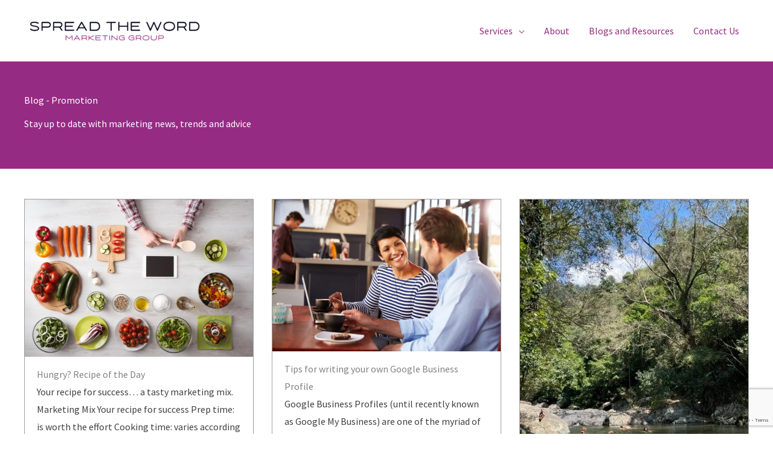

--- FILE ---
content_type: text/html; charset=utf-8
request_url: https://www.google.com/recaptcha/api2/anchor?ar=1&k=6LeWNrElAAAAAH10eXfx_Ojfma289HpD04kAYSuY&co=aHR0cHM6Ly9zdHcubmV0LmF1OjQ0Mw..&hl=en&v=PoyoqOPhxBO7pBk68S4YbpHZ&theme=light&size=invisible&badge=bottomright&anchor-ms=20000&execute-ms=30000&cb=kl1n2wklo4t
body_size: 49543
content:
<!DOCTYPE HTML><html dir="ltr" lang="en"><head><meta http-equiv="Content-Type" content="text/html; charset=UTF-8">
<meta http-equiv="X-UA-Compatible" content="IE=edge">
<title>reCAPTCHA</title>
<style type="text/css">
/* cyrillic-ext */
@font-face {
  font-family: 'Roboto';
  font-style: normal;
  font-weight: 400;
  font-stretch: 100%;
  src: url(//fonts.gstatic.com/s/roboto/v48/KFO7CnqEu92Fr1ME7kSn66aGLdTylUAMa3GUBHMdazTgWw.woff2) format('woff2');
  unicode-range: U+0460-052F, U+1C80-1C8A, U+20B4, U+2DE0-2DFF, U+A640-A69F, U+FE2E-FE2F;
}
/* cyrillic */
@font-face {
  font-family: 'Roboto';
  font-style: normal;
  font-weight: 400;
  font-stretch: 100%;
  src: url(//fonts.gstatic.com/s/roboto/v48/KFO7CnqEu92Fr1ME7kSn66aGLdTylUAMa3iUBHMdazTgWw.woff2) format('woff2');
  unicode-range: U+0301, U+0400-045F, U+0490-0491, U+04B0-04B1, U+2116;
}
/* greek-ext */
@font-face {
  font-family: 'Roboto';
  font-style: normal;
  font-weight: 400;
  font-stretch: 100%;
  src: url(//fonts.gstatic.com/s/roboto/v48/KFO7CnqEu92Fr1ME7kSn66aGLdTylUAMa3CUBHMdazTgWw.woff2) format('woff2');
  unicode-range: U+1F00-1FFF;
}
/* greek */
@font-face {
  font-family: 'Roboto';
  font-style: normal;
  font-weight: 400;
  font-stretch: 100%;
  src: url(//fonts.gstatic.com/s/roboto/v48/KFO7CnqEu92Fr1ME7kSn66aGLdTylUAMa3-UBHMdazTgWw.woff2) format('woff2');
  unicode-range: U+0370-0377, U+037A-037F, U+0384-038A, U+038C, U+038E-03A1, U+03A3-03FF;
}
/* math */
@font-face {
  font-family: 'Roboto';
  font-style: normal;
  font-weight: 400;
  font-stretch: 100%;
  src: url(//fonts.gstatic.com/s/roboto/v48/KFO7CnqEu92Fr1ME7kSn66aGLdTylUAMawCUBHMdazTgWw.woff2) format('woff2');
  unicode-range: U+0302-0303, U+0305, U+0307-0308, U+0310, U+0312, U+0315, U+031A, U+0326-0327, U+032C, U+032F-0330, U+0332-0333, U+0338, U+033A, U+0346, U+034D, U+0391-03A1, U+03A3-03A9, U+03B1-03C9, U+03D1, U+03D5-03D6, U+03F0-03F1, U+03F4-03F5, U+2016-2017, U+2034-2038, U+203C, U+2040, U+2043, U+2047, U+2050, U+2057, U+205F, U+2070-2071, U+2074-208E, U+2090-209C, U+20D0-20DC, U+20E1, U+20E5-20EF, U+2100-2112, U+2114-2115, U+2117-2121, U+2123-214F, U+2190, U+2192, U+2194-21AE, U+21B0-21E5, U+21F1-21F2, U+21F4-2211, U+2213-2214, U+2216-22FF, U+2308-230B, U+2310, U+2319, U+231C-2321, U+2336-237A, U+237C, U+2395, U+239B-23B7, U+23D0, U+23DC-23E1, U+2474-2475, U+25AF, U+25B3, U+25B7, U+25BD, U+25C1, U+25CA, U+25CC, U+25FB, U+266D-266F, U+27C0-27FF, U+2900-2AFF, U+2B0E-2B11, U+2B30-2B4C, U+2BFE, U+3030, U+FF5B, U+FF5D, U+1D400-1D7FF, U+1EE00-1EEFF;
}
/* symbols */
@font-face {
  font-family: 'Roboto';
  font-style: normal;
  font-weight: 400;
  font-stretch: 100%;
  src: url(//fonts.gstatic.com/s/roboto/v48/KFO7CnqEu92Fr1ME7kSn66aGLdTylUAMaxKUBHMdazTgWw.woff2) format('woff2');
  unicode-range: U+0001-000C, U+000E-001F, U+007F-009F, U+20DD-20E0, U+20E2-20E4, U+2150-218F, U+2190, U+2192, U+2194-2199, U+21AF, U+21E6-21F0, U+21F3, U+2218-2219, U+2299, U+22C4-22C6, U+2300-243F, U+2440-244A, U+2460-24FF, U+25A0-27BF, U+2800-28FF, U+2921-2922, U+2981, U+29BF, U+29EB, U+2B00-2BFF, U+4DC0-4DFF, U+FFF9-FFFB, U+10140-1018E, U+10190-1019C, U+101A0, U+101D0-101FD, U+102E0-102FB, U+10E60-10E7E, U+1D2C0-1D2D3, U+1D2E0-1D37F, U+1F000-1F0FF, U+1F100-1F1AD, U+1F1E6-1F1FF, U+1F30D-1F30F, U+1F315, U+1F31C, U+1F31E, U+1F320-1F32C, U+1F336, U+1F378, U+1F37D, U+1F382, U+1F393-1F39F, U+1F3A7-1F3A8, U+1F3AC-1F3AF, U+1F3C2, U+1F3C4-1F3C6, U+1F3CA-1F3CE, U+1F3D4-1F3E0, U+1F3ED, U+1F3F1-1F3F3, U+1F3F5-1F3F7, U+1F408, U+1F415, U+1F41F, U+1F426, U+1F43F, U+1F441-1F442, U+1F444, U+1F446-1F449, U+1F44C-1F44E, U+1F453, U+1F46A, U+1F47D, U+1F4A3, U+1F4B0, U+1F4B3, U+1F4B9, U+1F4BB, U+1F4BF, U+1F4C8-1F4CB, U+1F4D6, U+1F4DA, U+1F4DF, U+1F4E3-1F4E6, U+1F4EA-1F4ED, U+1F4F7, U+1F4F9-1F4FB, U+1F4FD-1F4FE, U+1F503, U+1F507-1F50B, U+1F50D, U+1F512-1F513, U+1F53E-1F54A, U+1F54F-1F5FA, U+1F610, U+1F650-1F67F, U+1F687, U+1F68D, U+1F691, U+1F694, U+1F698, U+1F6AD, U+1F6B2, U+1F6B9-1F6BA, U+1F6BC, U+1F6C6-1F6CF, U+1F6D3-1F6D7, U+1F6E0-1F6EA, U+1F6F0-1F6F3, U+1F6F7-1F6FC, U+1F700-1F7FF, U+1F800-1F80B, U+1F810-1F847, U+1F850-1F859, U+1F860-1F887, U+1F890-1F8AD, U+1F8B0-1F8BB, U+1F8C0-1F8C1, U+1F900-1F90B, U+1F93B, U+1F946, U+1F984, U+1F996, U+1F9E9, U+1FA00-1FA6F, U+1FA70-1FA7C, U+1FA80-1FA89, U+1FA8F-1FAC6, U+1FACE-1FADC, U+1FADF-1FAE9, U+1FAF0-1FAF8, U+1FB00-1FBFF;
}
/* vietnamese */
@font-face {
  font-family: 'Roboto';
  font-style: normal;
  font-weight: 400;
  font-stretch: 100%;
  src: url(//fonts.gstatic.com/s/roboto/v48/KFO7CnqEu92Fr1ME7kSn66aGLdTylUAMa3OUBHMdazTgWw.woff2) format('woff2');
  unicode-range: U+0102-0103, U+0110-0111, U+0128-0129, U+0168-0169, U+01A0-01A1, U+01AF-01B0, U+0300-0301, U+0303-0304, U+0308-0309, U+0323, U+0329, U+1EA0-1EF9, U+20AB;
}
/* latin-ext */
@font-face {
  font-family: 'Roboto';
  font-style: normal;
  font-weight: 400;
  font-stretch: 100%;
  src: url(//fonts.gstatic.com/s/roboto/v48/KFO7CnqEu92Fr1ME7kSn66aGLdTylUAMa3KUBHMdazTgWw.woff2) format('woff2');
  unicode-range: U+0100-02BA, U+02BD-02C5, U+02C7-02CC, U+02CE-02D7, U+02DD-02FF, U+0304, U+0308, U+0329, U+1D00-1DBF, U+1E00-1E9F, U+1EF2-1EFF, U+2020, U+20A0-20AB, U+20AD-20C0, U+2113, U+2C60-2C7F, U+A720-A7FF;
}
/* latin */
@font-face {
  font-family: 'Roboto';
  font-style: normal;
  font-weight: 400;
  font-stretch: 100%;
  src: url(//fonts.gstatic.com/s/roboto/v48/KFO7CnqEu92Fr1ME7kSn66aGLdTylUAMa3yUBHMdazQ.woff2) format('woff2');
  unicode-range: U+0000-00FF, U+0131, U+0152-0153, U+02BB-02BC, U+02C6, U+02DA, U+02DC, U+0304, U+0308, U+0329, U+2000-206F, U+20AC, U+2122, U+2191, U+2193, U+2212, U+2215, U+FEFF, U+FFFD;
}
/* cyrillic-ext */
@font-face {
  font-family: 'Roboto';
  font-style: normal;
  font-weight: 500;
  font-stretch: 100%;
  src: url(//fonts.gstatic.com/s/roboto/v48/KFO7CnqEu92Fr1ME7kSn66aGLdTylUAMa3GUBHMdazTgWw.woff2) format('woff2');
  unicode-range: U+0460-052F, U+1C80-1C8A, U+20B4, U+2DE0-2DFF, U+A640-A69F, U+FE2E-FE2F;
}
/* cyrillic */
@font-face {
  font-family: 'Roboto';
  font-style: normal;
  font-weight: 500;
  font-stretch: 100%;
  src: url(//fonts.gstatic.com/s/roboto/v48/KFO7CnqEu92Fr1ME7kSn66aGLdTylUAMa3iUBHMdazTgWw.woff2) format('woff2');
  unicode-range: U+0301, U+0400-045F, U+0490-0491, U+04B0-04B1, U+2116;
}
/* greek-ext */
@font-face {
  font-family: 'Roboto';
  font-style: normal;
  font-weight: 500;
  font-stretch: 100%;
  src: url(//fonts.gstatic.com/s/roboto/v48/KFO7CnqEu92Fr1ME7kSn66aGLdTylUAMa3CUBHMdazTgWw.woff2) format('woff2');
  unicode-range: U+1F00-1FFF;
}
/* greek */
@font-face {
  font-family: 'Roboto';
  font-style: normal;
  font-weight: 500;
  font-stretch: 100%;
  src: url(//fonts.gstatic.com/s/roboto/v48/KFO7CnqEu92Fr1ME7kSn66aGLdTylUAMa3-UBHMdazTgWw.woff2) format('woff2');
  unicode-range: U+0370-0377, U+037A-037F, U+0384-038A, U+038C, U+038E-03A1, U+03A3-03FF;
}
/* math */
@font-face {
  font-family: 'Roboto';
  font-style: normal;
  font-weight: 500;
  font-stretch: 100%;
  src: url(//fonts.gstatic.com/s/roboto/v48/KFO7CnqEu92Fr1ME7kSn66aGLdTylUAMawCUBHMdazTgWw.woff2) format('woff2');
  unicode-range: U+0302-0303, U+0305, U+0307-0308, U+0310, U+0312, U+0315, U+031A, U+0326-0327, U+032C, U+032F-0330, U+0332-0333, U+0338, U+033A, U+0346, U+034D, U+0391-03A1, U+03A3-03A9, U+03B1-03C9, U+03D1, U+03D5-03D6, U+03F0-03F1, U+03F4-03F5, U+2016-2017, U+2034-2038, U+203C, U+2040, U+2043, U+2047, U+2050, U+2057, U+205F, U+2070-2071, U+2074-208E, U+2090-209C, U+20D0-20DC, U+20E1, U+20E5-20EF, U+2100-2112, U+2114-2115, U+2117-2121, U+2123-214F, U+2190, U+2192, U+2194-21AE, U+21B0-21E5, U+21F1-21F2, U+21F4-2211, U+2213-2214, U+2216-22FF, U+2308-230B, U+2310, U+2319, U+231C-2321, U+2336-237A, U+237C, U+2395, U+239B-23B7, U+23D0, U+23DC-23E1, U+2474-2475, U+25AF, U+25B3, U+25B7, U+25BD, U+25C1, U+25CA, U+25CC, U+25FB, U+266D-266F, U+27C0-27FF, U+2900-2AFF, U+2B0E-2B11, U+2B30-2B4C, U+2BFE, U+3030, U+FF5B, U+FF5D, U+1D400-1D7FF, U+1EE00-1EEFF;
}
/* symbols */
@font-face {
  font-family: 'Roboto';
  font-style: normal;
  font-weight: 500;
  font-stretch: 100%;
  src: url(//fonts.gstatic.com/s/roboto/v48/KFO7CnqEu92Fr1ME7kSn66aGLdTylUAMaxKUBHMdazTgWw.woff2) format('woff2');
  unicode-range: U+0001-000C, U+000E-001F, U+007F-009F, U+20DD-20E0, U+20E2-20E4, U+2150-218F, U+2190, U+2192, U+2194-2199, U+21AF, U+21E6-21F0, U+21F3, U+2218-2219, U+2299, U+22C4-22C6, U+2300-243F, U+2440-244A, U+2460-24FF, U+25A0-27BF, U+2800-28FF, U+2921-2922, U+2981, U+29BF, U+29EB, U+2B00-2BFF, U+4DC0-4DFF, U+FFF9-FFFB, U+10140-1018E, U+10190-1019C, U+101A0, U+101D0-101FD, U+102E0-102FB, U+10E60-10E7E, U+1D2C0-1D2D3, U+1D2E0-1D37F, U+1F000-1F0FF, U+1F100-1F1AD, U+1F1E6-1F1FF, U+1F30D-1F30F, U+1F315, U+1F31C, U+1F31E, U+1F320-1F32C, U+1F336, U+1F378, U+1F37D, U+1F382, U+1F393-1F39F, U+1F3A7-1F3A8, U+1F3AC-1F3AF, U+1F3C2, U+1F3C4-1F3C6, U+1F3CA-1F3CE, U+1F3D4-1F3E0, U+1F3ED, U+1F3F1-1F3F3, U+1F3F5-1F3F7, U+1F408, U+1F415, U+1F41F, U+1F426, U+1F43F, U+1F441-1F442, U+1F444, U+1F446-1F449, U+1F44C-1F44E, U+1F453, U+1F46A, U+1F47D, U+1F4A3, U+1F4B0, U+1F4B3, U+1F4B9, U+1F4BB, U+1F4BF, U+1F4C8-1F4CB, U+1F4D6, U+1F4DA, U+1F4DF, U+1F4E3-1F4E6, U+1F4EA-1F4ED, U+1F4F7, U+1F4F9-1F4FB, U+1F4FD-1F4FE, U+1F503, U+1F507-1F50B, U+1F50D, U+1F512-1F513, U+1F53E-1F54A, U+1F54F-1F5FA, U+1F610, U+1F650-1F67F, U+1F687, U+1F68D, U+1F691, U+1F694, U+1F698, U+1F6AD, U+1F6B2, U+1F6B9-1F6BA, U+1F6BC, U+1F6C6-1F6CF, U+1F6D3-1F6D7, U+1F6E0-1F6EA, U+1F6F0-1F6F3, U+1F6F7-1F6FC, U+1F700-1F7FF, U+1F800-1F80B, U+1F810-1F847, U+1F850-1F859, U+1F860-1F887, U+1F890-1F8AD, U+1F8B0-1F8BB, U+1F8C0-1F8C1, U+1F900-1F90B, U+1F93B, U+1F946, U+1F984, U+1F996, U+1F9E9, U+1FA00-1FA6F, U+1FA70-1FA7C, U+1FA80-1FA89, U+1FA8F-1FAC6, U+1FACE-1FADC, U+1FADF-1FAE9, U+1FAF0-1FAF8, U+1FB00-1FBFF;
}
/* vietnamese */
@font-face {
  font-family: 'Roboto';
  font-style: normal;
  font-weight: 500;
  font-stretch: 100%;
  src: url(//fonts.gstatic.com/s/roboto/v48/KFO7CnqEu92Fr1ME7kSn66aGLdTylUAMa3OUBHMdazTgWw.woff2) format('woff2');
  unicode-range: U+0102-0103, U+0110-0111, U+0128-0129, U+0168-0169, U+01A0-01A1, U+01AF-01B0, U+0300-0301, U+0303-0304, U+0308-0309, U+0323, U+0329, U+1EA0-1EF9, U+20AB;
}
/* latin-ext */
@font-face {
  font-family: 'Roboto';
  font-style: normal;
  font-weight: 500;
  font-stretch: 100%;
  src: url(//fonts.gstatic.com/s/roboto/v48/KFO7CnqEu92Fr1ME7kSn66aGLdTylUAMa3KUBHMdazTgWw.woff2) format('woff2');
  unicode-range: U+0100-02BA, U+02BD-02C5, U+02C7-02CC, U+02CE-02D7, U+02DD-02FF, U+0304, U+0308, U+0329, U+1D00-1DBF, U+1E00-1E9F, U+1EF2-1EFF, U+2020, U+20A0-20AB, U+20AD-20C0, U+2113, U+2C60-2C7F, U+A720-A7FF;
}
/* latin */
@font-face {
  font-family: 'Roboto';
  font-style: normal;
  font-weight: 500;
  font-stretch: 100%;
  src: url(//fonts.gstatic.com/s/roboto/v48/KFO7CnqEu92Fr1ME7kSn66aGLdTylUAMa3yUBHMdazQ.woff2) format('woff2');
  unicode-range: U+0000-00FF, U+0131, U+0152-0153, U+02BB-02BC, U+02C6, U+02DA, U+02DC, U+0304, U+0308, U+0329, U+2000-206F, U+20AC, U+2122, U+2191, U+2193, U+2212, U+2215, U+FEFF, U+FFFD;
}
/* cyrillic-ext */
@font-face {
  font-family: 'Roboto';
  font-style: normal;
  font-weight: 900;
  font-stretch: 100%;
  src: url(//fonts.gstatic.com/s/roboto/v48/KFO7CnqEu92Fr1ME7kSn66aGLdTylUAMa3GUBHMdazTgWw.woff2) format('woff2');
  unicode-range: U+0460-052F, U+1C80-1C8A, U+20B4, U+2DE0-2DFF, U+A640-A69F, U+FE2E-FE2F;
}
/* cyrillic */
@font-face {
  font-family: 'Roboto';
  font-style: normal;
  font-weight: 900;
  font-stretch: 100%;
  src: url(//fonts.gstatic.com/s/roboto/v48/KFO7CnqEu92Fr1ME7kSn66aGLdTylUAMa3iUBHMdazTgWw.woff2) format('woff2');
  unicode-range: U+0301, U+0400-045F, U+0490-0491, U+04B0-04B1, U+2116;
}
/* greek-ext */
@font-face {
  font-family: 'Roboto';
  font-style: normal;
  font-weight: 900;
  font-stretch: 100%;
  src: url(//fonts.gstatic.com/s/roboto/v48/KFO7CnqEu92Fr1ME7kSn66aGLdTylUAMa3CUBHMdazTgWw.woff2) format('woff2');
  unicode-range: U+1F00-1FFF;
}
/* greek */
@font-face {
  font-family: 'Roboto';
  font-style: normal;
  font-weight: 900;
  font-stretch: 100%;
  src: url(//fonts.gstatic.com/s/roboto/v48/KFO7CnqEu92Fr1ME7kSn66aGLdTylUAMa3-UBHMdazTgWw.woff2) format('woff2');
  unicode-range: U+0370-0377, U+037A-037F, U+0384-038A, U+038C, U+038E-03A1, U+03A3-03FF;
}
/* math */
@font-face {
  font-family: 'Roboto';
  font-style: normal;
  font-weight: 900;
  font-stretch: 100%;
  src: url(//fonts.gstatic.com/s/roboto/v48/KFO7CnqEu92Fr1ME7kSn66aGLdTylUAMawCUBHMdazTgWw.woff2) format('woff2');
  unicode-range: U+0302-0303, U+0305, U+0307-0308, U+0310, U+0312, U+0315, U+031A, U+0326-0327, U+032C, U+032F-0330, U+0332-0333, U+0338, U+033A, U+0346, U+034D, U+0391-03A1, U+03A3-03A9, U+03B1-03C9, U+03D1, U+03D5-03D6, U+03F0-03F1, U+03F4-03F5, U+2016-2017, U+2034-2038, U+203C, U+2040, U+2043, U+2047, U+2050, U+2057, U+205F, U+2070-2071, U+2074-208E, U+2090-209C, U+20D0-20DC, U+20E1, U+20E5-20EF, U+2100-2112, U+2114-2115, U+2117-2121, U+2123-214F, U+2190, U+2192, U+2194-21AE, U+21B0-21E5, U+21F1-21F2, U+21F4-2211, U+2213-2214, U+2216-22FF, U+2308-230B, U+2310, U+2319, U+231C-2321, U+2336-237A, U+237C, U+2395, U+239B-23B7, U+23D0, U+23DC-23E1, U+2474-2475, U+25AF, U+25B3, U+25B7, U+25BD, U+25C1, U+25CA, U+25CC, U+25FB, U+266D-266F, U+27C0-27FF, U+2900-2AFF, U+2B0E-2B11, U+2B30-2B4C, U+2BFE, U+3030, U+FF5B, U+FF5D, U+1D400-1D7FF, U+1EE00-1EEFF;
}
/* symbols */
@font-face {
  font-family: 'Roboto';
  font-style: normal;
  font-weight: 900;
  font-stretch: 100%;
  src: url(//fonts.gstatic.com/s/roboto/v48/KFO7CnqEu92Fr1ME7kSn66aGLdTylUAMaxKUBHMdazTgWw.woff2) format('woff2');
  unicode-range: U+0001-000C, U+000E-001F, U+007F-009F, U+20DD-20E0, U+20E2-20E4, U+2150-218F, U+2190, U+2192, U+2194-2199, U+21AF, U+21E6-21F0, U+21F3, U+2218-2219, U+2299, U+22C4-22C6, U+2300-243F, U+2440-244A, U+2460-24FF, U+25A0-27BF, U+2800-28FF, U+2921-2922, U+2981, U+29BF, U+29EB, U+2B00-2BFF, U+4DC0-4DFF, U+FFF9-FFFB, U+10140-1018E, U+10190-1019C, U+101A0, U+101D0-101FD, U+102E0-102FB, U+10E60-10E7E, U+1D2C0-1D2D3, U+1D2E0-1D37F, U+1F000-1F0FF, U+1F100-1F1AD, U+1F1E6-1F1FF, U+1F30D-1F30F, U+1F315, U+1F31C, U+1F31E, U+1F320-1F32C, U+1F336, U+1F378, U+1F37D, U+1F382, U+1F393-1F39F, U+1F3A7-1F3A8, U+1F3AC-1F3AF, U+1F3C2, U+1F3C4-1F3C6, U+1F3CA-1F3CE, U+1F3D4-1F3E0, U+1F3ED, U+1F3F1-1F3F3, U+1F3F5-1F3F7, U+1F408, U+1F415, U+1F41F, U+1F426, U+1F43F, U+1F441-1F442, U+1F444, U+1F446-1F449, U+1F44C-1F44E, U+1F453, U+1F46A, U+1F47D, U+1F4A3, U+1F4B0, U+1F4B3, U+1F4B9, U+1F4BB, U+1F4BF, U+1F4C8-1F4CB, U+1F4D6, U+1F4DA, U+1F4DF, U+1F4E3-1F4E6, U+1F4EA-1F4ED, U+1F4F7, U+1F4F9-1F4FB, U+1F4FD-1F4FE, U+1F503, U+1F507-1F50B, U+1F50D, U+1F512-1F513, U+1F53E-1F54A, U+1F54F-1F5FA, U+1F610, U+1F650-1F67F, U+1F687, U+1F68D, U+1F691, U+1F694, U+1F698, U+1F6AD, U+1F6B2, U+1F6B9-1F6BA, U+1F6BC, U+1F6C6-1F6CF, U+1F6D3-1F6D7, U+1F6E0-1F6EA, U+1F6F0-1F6F3, U+1F6F7-1F6FC, U+1F700-1F7FF, U+1F800-1F80B, U+1F810-1F847, U+1F850-1F859, U+1F860-1F887, U+1F890-1F8AD, U+1F8B0-1F8BB, U+1F8C0-1F8C1, U+1F900-1F90B, U+1F93B, U+1F946, U+1F984, U+1F996, U+1F9E9, U+1FA00-1FA6F, U+1FA70-1FA7C, U+1FA80-1FA89, U+1FA8F-1FAC6, U+1FACE-1FADC, U+1FADF-1FAE9, U+1FAF0-1FAF8, U+1FB00-1FBFF;
}
/* vietnamese */
@font-face {
  font-family: 'Roboto';
  font-style: normal;
  font-weight: 900;
  font-stretch: 100%;
  src: url(//fonts.gstatic.com/s/roboto/v48/KFO7CnqEu92Fr1ME7kSn66aGLdTylUAMa3OUBHMdazTgWw.woff2) format('woff2');
  unicode-range: U+0102-0103, U+0110-0111, U+0128-0129, U+0168-0169, U+01A0-01A1, U+01AF-01B0, U+0300-0301, U+0303-0304, U+0308-0309, U+0323, U+0329, U+1EA0-1EF9, U+20AB;
}
/* latin-ext */
@font-face {
  font-family: 'Roboto';
  font-style: normal;
  font-weight: 900;
  font-stretch: 100%;
  src: url(//fonts.gstatic.com/s/roboto/v48/KFO7CnqEu92Fr1ME7kSn66aGLdTylUAMa3KUBHMdazTgWw.woff2) format('woff2');
  unicode-range: U+0100-02BA, U+02BD-02C5, U+02C7-02CC, U+02CE-02D7, U+02DD-02FF, U+0304, U+0308, U+0329, U+1D00-1DBF, U+1E00-1E9F, U+1EF2-1EFF, U+2020, U+20A0-20AB, U+20AD-20C0, U+2113, U+2C60-2C7F, U+A720-A7FF;
}
/* latin */
@font-face {
  font-family: 'Roboto';
  font-style: normal;
  font-weight: 900;
  font-stretch: 100%;
  src: url(//fonts.gstatic.com/s/roboto/v48/KFO7CnqEu92Fr1ME7kSn66aGLdTylUAMa3yUBHMdazQ.woff2) format('woff2');
  unicode-range: U+0000-00FF, U+0131, U+0152-0153, U+02BB-02BC, U+02C6, U+02DA, U+02DC, U+0304, U+0308, U+0329, U+2000-206F, U+20AC, U+2122, U+2191, U+2193, U+2212, U+2215, U+FEFF, U+FFFD;
}

</style>
<link rel="stylesheet" type="text/css" href="https://www.gstatic.com/recaptcha/releases/PoyoqOPhxBO7pBk68S4YbpHZ/styles__ltr.css">
<script nonce="TpWm3CChDjeVUMSkOFUnvg" type="text/javascript">window['__recaptcha_api'] = 'https://www.google.com/recaptcha/api2/';</script>
<script type="text/javascript" src="https://www.gstatic.com/recaptcha/releases/PoyoqOPhxBO7pBk68S4YbpHZ/recaptcha__en.js" nonce="TpWm3CChDjeVUMSkOFUnvg">
      
    </script></head>
<body><div id="rc-anchor-alert" class="rc-anchor-alert"></div>
<input type="hidden" id="recaptcha-token" value="[base64]">
<script type="text/javascript" nonce="TpWm3CChDjeVUMSkOFUnvg">
      recaptcha.anchor.Main.init("[\x22ainput\x22,[\x22bgdata\x22,\x22\x22,\[base64]/[base64]/[base64]/KE4oMTI0LHYsdi5HKSxMWihsLHYpKTpOKDEyNCx2LGwpLFYpLHYpLFQpKSxGKDE3MSx2KX0scjc9ZnVuY3Rpb24obCl7cmV0dXJuIGx9LEM9ZnVuY3Rpb24obCxWLHYpe04odixsLFYpLFZbYWtdPTI3OTZ9LG49ZnVuY3Rpb24obCxWKXtWLlg9KChWLlg/[base64]/[base64]/[base64]/[base64]/[base64]/[base64]/[base64]/[base64]/[base64]/[base64]/[base64]\\u003d\x22,\[base64]\\u003d\x22,\[base64]/TW1Bwr07NsOmKMOFwrs9w7PChcOKw6wxKyvCj8Oww5vCtA7DncK3B8Obw5LDjcOuw4TDlsK5w67DjjghO0kxAcOvYRDDpDDCnlAwQlABeMOCw5XDtcK5Y8K+w4gxE8KVIcKjwqAjwrA1fMKBw7w0wp7CrGAsQXMnwq/CrXzDnsKAJXjChMK+wqE5wq/CqR/[base64]/ClSzDmcOARnliw5zDpsKvw7UNwpbDmUvCqk/CkVjDkHIVEwrDmMKIwq9+J8KvPShzwqo3w58+woLDhFE0IMOow6PDucKawpzDi8KAPsKXG8OjOMKlN8KqG8Oaw6XCvcOZUsKuf0FAwr3Ck8KVBsKGVsO9aRHDijfDocOjwqzDkcOGEBd6w6/DncO0wqFcw7vCvsOewqjDmMOFeA3DuH3CnFvDj0LCgcKHG1XDv2YuT8Ocw6o5EMOlbMKnwoQ0w6HDo2XDuCAlw6TDnMOSw6AIW8K5Y2gjC8OnIHDClRDDrsKFYAsRfsKoVRoMwpMJfVnDr2cmYVvCl8O0woA8VXzCoVzCrE3Dpzlow6Frw5jDscK6wqvCn8KDw5/[base64]/CozYEbMKlwoTDmkx4Tyhkw7bDhsOFdMOGw7fCtyh0JsKFTnDDlQvCn0g5wrQZTsO1AcOtw53CpmPDs1wYFsOvwr1nd8Oaw63DssKWwrxJEmZJwqDCscOUbCBoSDPCrTMGYcOkdcKZY3Nww7vCuS3Cp8K/b8OJZMK5f8O5RMKNNcOHwrxSw5ZLfBjDgicSMEHDrgzDpwMtwowtEjZnBmYcHVTCgMKDVsKMN8KXw6XCojrCoQDCr8OCw5jCli9ow4bCucONw7IsHMOdQMOBwr3CliLCjiXDvgkkT8KHTHnDij5/PcKyw58hw5hzT8KPSjMVw7/CnxZLby4Mw7XDsMK1HTfCsMOXwo7DvcOSw602IWBPwrnCjsKew7t0D8KDw4TDqcKyFMKJw5nCl8KDwoDCnmEbNsKRwrhRw5RBFMKdwqvCocKRCRTCkcOhQgPCq8KJOhzCrsKSwo3CnFrDlBXCisOJwqt5w43CtsOcEk/[base64]/wqg7wrDCuEE2VcOUw6ofBMOgwpTDmRUDw4TDk23Dq8KCcV/CqMOBYw00w5Jaw7h6w7FkV8KFf8O+LmnCr8OgTsKTUTNHBsOqwqw/w5FaMMOAfVEfwqDCu1ABLMK1dHXDl3XDoMKAwqnCrl9GJsK1M8K7YiPDmMOTPjrDrsKYSS7Dl8OOX2/DtMOfFivDs1DDgDLCpg/[base64]/CjE1Iwpkxw6RiSsOIwo7DlMOyOcKhwp9cw697w4IpZ0c+Nh3Ci1zDsVPDtcK/NMKsB2wow5drEMODSxBHw4rDlcKdW07DsMOUAmteFcK+WcOkaUnDhn9Lw7ZnGmLDqTIAETfCgcK4C8OQw6bDt30Vw7MPw7ETwqHDpxMZwqrDvcOlw7JRwprDo8KDw7U4RsKfwqPDuTs7VMK9KcOHEggKwq0YDy/Du8KBX8KXw7crZcKlY1XDt0nCpcK2wofCpMK+wppZf8K1b8Kaw5PDkcOHw4o9woDDnB3DtsKkwo9wET13Pk0PwoXCqMOaY8OEXMOyZjLCsH/CisKuw4FWwqVZF8KvdzdJwr/Ck8KOTGx0QR3CkMORPGnDgkJhW8O/FsOHel18wovDgcOZwqzDuzYdesO5w4/CmMKJw6INw4g1wrtwwqbDrsKUWsO5GcO1w5Q+wrsYDMKaAm4Yw7bCtmcQw6LCjgMdwq3DugrCsVE0w5rCssO8wqV1BinDnMOmwoEZO8O3Z8K8w4IhHcOBPm4Ybn/DicOJRcOUZcOsaBRZZ8K8K8KefBd/Pj7Ct8Oaw6Q8HcOiXFlLC3Bvwr/CnsOPbjjDhHbDjHLDhmHDpsOywpIWF8O/wqfCuQzCm8OhdQLDk0E6YVNWE8KMN8KlfDHCuDFQw7ZbEHDDpMKuwonCjsOiJBpaw5fDqVZTTSrDusKLwp/Cq8Oaw6zDrcKnw53Dp8OXwrVQQW/ClsOTG1EkLcOIw40Yw7/Dt8Ocw7jDqWbDucK9wr7Ck8K3wpZbQcKAKC3DgsKof8KcbsObw7PDtxNKwpN0wqAqUcKCKTrDp8Kuw4rCu1PDpsO7wpDCu8OsbQorw4LCnsKEwrLCl0N7w6h7WcKMw7hpDMOYwop9wpZ/QWJ4I0HClBB8Y0Zmw6R4wpXDqMKQwprChy5Pwoh/wrUTJFopwozDj8OHUMOQQ8OucMKga3ZFwqFQw6vDtl/DvSbCm2sTO8K3wpZrL8Otwop3wq3DrVfCuz4XwoDCgsK2w5zCtsO8N8OjwrTDlMKxwqh6TcKMVg4pw5TDk8Orw6zClXUlWzELBMOqL2TCgcOQSh/[base64]/RcOLV8KQwoYzwqHCgcO8w5rCmcO5w6A1EcKWwrhqMMKfw43ClELChMO8wpbCsFNGw6XComTClyLDmcKNWifDqDdTw67CgBAFw4/DpMOww67DmzbCrcKIw4hBw4XCm1jCpcKLPgAgw4DDuDbDocO1fcKmT8OQHUjCnnppScK0dcOSCAnDoMO9w49wH3/DkUU0ZcOFw6nDoMKRT8K7IcOYAsOtw4nCuRHDlirDkcKWUMKcwopEwr3DnjB/Ln7DnxDDpmBCWlNDwrvDhEfCucOFLyPCrcK6bsKES8KkRE3CsMKMwozDmcKoMTzCqibDkGgMw4/[base64]/w4gcXXxVYyoMwqfCtcOJeMKpw4zCl8OjJcOew692LsKJVWLDvjzDkl3Dn8K1wrTCi1cBwq1JSsKEH8KBNsK+MMO/QT/[base64]/DrMKNTioEw7jDrcOrIn4Nw6Naw7IhCMOvwr0XaMKPwobDnSrChg4YPsKFw7rDsRhIw73Cqyplw4MVw5Myw6YlBWbDkhfCsXTDmcOFR8OxCsKww6PCn8KhwrMWw5XDr8O8NcONw4RDw7dxQXE/IB1+wr3CicKEDinDkMKbE8KMCsKaQVPCj8O1wpDDi0UqUw3Do8KPU8OwwrcnTh7Dp0YlwrHDqSvCilHCg8OQC8OsRlLDlx/[base64]/DqMKVIC/CnlHChsKYPcKhYX7CmMOqwpXDusOyaFTDmkccw6QZw6HCmARqwr4XGAfDhcK5X8ONwqrClCoNwp8iPRrCuSvCulAkPMO6DR3DkzzDunjDlsKgQMK5U0bDisKVLXktdMKVKGvCtsOfFcOXQ8K/[base64]/ejvDkcKRw4xwfyzDsMKRw4/DhMOmwpl/[base64]/[base64]/DncKywq0XMMKaw73DslQSwrAPHjUkwox+w7fCnMO1dXIZw4h2w67DnMKbAcKwwohyw5Q6HMKowrtwwqHDhkJ5OhY2woQfwobCpcKxw6nCkTBGwo11wpnDrWHDrMKawr4kfMKSFR7DjDIrVC/CvcOlHsKAwpJRZnPCozg4bsKaw67CrMKNw5jCqsK5wofDs8OoBkPDocOQc8KPw7XCrDIFUsOWw6rDhsKNwp3CkH3Cg8OAFCJwZ8OdG8KidRZtZ8OSOw/[base64]/CoVXCoMOKw5jCrRzDrcOpw6vDjsOVw49Lwq0JZ8OKSzPCicKYwrPCjW7CkMOGw7jDoAEyIsKlw5zDuQfCtVDCiMKyEWfDgBnCncOfGi7Cq2A3TMK7woHDhggCfQzCr8K5w6UWTHQtwoTDkEbDh0FxUWZow5PCihg9QGhQMBPCtVR2w6rDmX/DgxnDtsK4w53DoHYBwqxJScKrw43DvsKUwqDDkFwRwqxtwozDjMODLH4lwrzDsMOywqDCpDrClMO9D09nwq1fdhcJw63DnR8Aw44Jw5IYeMOkcnwXwoZODcOww6cOIMKEw47DocOXwoYNwoPCqsKWWMOHw7HCpMOEFcO0YMKow5YXwp/Djx9KFmnCjB4vNALChcOEw4nCh8OYwrjClcKewpzCsXI9w4nDr8KCwqbDkntddsOBdzcKWzHDqhrDu2rCmcKYfcOiaDsVEcOBw5tJRMKMNsOzwqMRBsKdwp/Dq8K7woQZRnM6Z3w9w4vDugwKBsKdfFDClMO7RlXDkTTCm8Osw7wmw7jDlsO+wrQDcsKkwr0JwozCoGPCqcOewpMGZsOFe0bDiMOReS5LwqQWemPDkcK2w4/DksOXwogFesK7Jhgqw70/wpFrw4fDh0MLKcKiw7PDmMO4w6rCtcK1wozDpyMewr/CkcO1wq9+LcKVwpR/w43DgmDCmsKhwpzCiyQ3w4towo/[base64]/EsK8w6ZrXSpWO8KTBcOhwqvCmXNxJnLDi8KZOxhOYMKsfsOQUyJ/A8KuwoN5w5JOFWnCiFIUwrTDixleZgBxw6jDl8KGw4kLE3PDhcOKwqczeglTw4FMw45VOcKzVynCk8O1wr/CkEMDLcOOwosEwoEFXMK3DsODwrpKO0w6JMKTwrDCtw7CgiA1wq8Iw4/CqsK+w4B/Tw3DpDYvw4Qiw6rDqsO5WRsUwq/CskUiKjkPw6HDrMKKZsOMw6vCssK3wpbDvcKhw7kmwrlJbhphZ8Ktwr7CuyBuw6PDtsKBPsK8w5jDoMOTwpfDtMOaw6DDsMKRw7/DlzTDr2zCssKUwoNcJ8KtwpANbSXDuTdeIDHDhMKcWsK6ZMKUw4zCkhQZSMO1JDXDjMK2TcKnwpxPwpkhwq1XMsOaw5trKMKaYBdZw65Kwr/DuGLDnB5rdlzCgmTDtSp8w6YLw7rChnsXw6vDpMKlwqI7JF7DoU7Cs8OvKn/Dk8OwwrUIEMOAwoTDmwM8w6kiw6PCg8OUw4hew4ZXOlTClTZ8wpN+wrLDn8O6BWTCo1sYOBrCusOtwoQcw7LCuRnDlsOLw5fCg8KtC3cdwo1Aw5QOEcOuW8Kbw5LCgsK4wqfClsO0w6sFbm7Cn1VpLEFqw6cjJsK5wqtJwpURwqDDlMKaMcO0AgLDhXLCnxnDv8O/b3JNw5vClMOACHXDgEVDwpHCnMKUwqPDs088w6UfCF7DuMK6w51WwrJBwp81wrbCswPDoMObWnjDnndTGBvDocOOw53CjsKwU1NZw7rDosOgwrx/w60kw49EIgjDv1DDkMKvwrjDk8KYwq8Gw57Cpm/[base64]/Dk17DoEsNWA5QPF/[base64]/[base64]/[base64]/DmADDj8K7YU1hSsO2w4RywoHCsBB6W8K7wowVJD7CrCUlJiMyQnTDucOgw7/CtETChsKBwp5Bw4sawpMZLMOOw68hw4Maw4TDl35HLsKhw44yw6wIwqbCh3Q0DljCu8KoVjcTwozCpcOMwqPCumrDqMKCFl8HGlELwo4awrDDnAzCqV1qwp9sd1bDmsKiT8O0IMKiw6XDrcOKwovCsiTCh2sLw7/DrMKvwolhesKrb0DChsO4cWLCpipqw5MNwrQFBg/Cs3x8w7nDr8KFwqAww7d6wqbCrF01RsKWwq1/wq52wpEUKwfCsUDDtwdAw5jCiMK0w4bCnX8VwplwNAXClzjDisKEX8OvwpfCgTTDosK1w44lwp44w4l0AwzDvU4DI8OLw4cjSUzDocK7wot8w5MKOcKFT8KJYSJ0wq5yw4dOw4UKw5RHw5A/wq3DqcKhHcOzAMO9wo1/ZMO9V8Kmwq9CwqXCgsO1w5bDhEjDicKJMyUkdsK7wrHDmcKFOcONwrnCqB8xwr4/[base64]/CvUbDuMKqe8K9fsKGWsOXw70UMsOnwos8w5x2w60be2PDs8KTY8OiUDzDpMKrwqXCuQoww78SBFxfwrTCnw/CqsKrw4wdwolnTnrCucOWfcObfA0HAMO4w73ClmXDvlLCjMKDecKVw6xBw5XCiiE2w6RdwpzDv8O1dCI6w51FTcKkFsOyLjVew4nDlcOyZzV9wp/CvkgJw5xGEMKxwoEkwrF/[base64]/ChmgIw7/Cv8Ksw4zCvsOUw6HCqB0Nwrstw6/ClcOXw4zCih7CpMKDw74bG38GAHTCtWpJW07DvhHCsy5ZW8KEwrTDsELCgUdYHMKHw4ZrLMK1EgjCmMOYwqZVDcOuJibCg8OQwovDpcKPwqfCvw/[base64]/w6fCk30yeWXDhcO7Mg89J1LDvMOfw5Ipw7/DqhTDjlXDmDLDuMOPLUI3ZAgiJX4QN8KGw61fDTUtTsO5dcOXG8Ojw6M9WGs1cSpDwrvChsOZfHUDQ2/DjMKtw4gEw5vDhlRyw4k1dQMZdsO/[base64]/DoMOPwptkWMO4fsKUwoBiXgAzeMOswqojw5xaK0ESPxlNVcODw5UmXQ4xVG3ClcOXI8OjwoDDk03DucKcRTvCsU/CgXNFUMKxw5wQw7jCj8KLwp95w4x6w4YJD0ERLEkOHxPCksK0dcKNego/A8OcwoU5TcOdwoVgZcKkHCJGwqdjJ8O+wpfCg8OfTEh5wr4hw4PCjhfCpMKUw4g9HXrCoMOgw4nCpy9CHcK/wpbDpnXCksKIw6wkw61/Z17CvsOnwo/Dn3bCsMOCcMKfHlRuwrDCj2IEfn5DwpZew5fDk8OfwrrDq8Ogwr7DjDrDhsO2w7ALwp49w5VaQcKPw4nCvB/CsyHDi0BFJcKXasKsBl5iw6dIasKcw5UMwphEbsKXw4MZwrtXW8Oiw7lWAMOwCsOGw6wNw60HMMOHwoBVbBFSaVR0w7MSYT/Dn1RRwofDoV7Dk8KDTjbCs8KKw5LDjcOkwpxJwoN3JjozFS0oF8Omw6c9YFgXw6VTW8Kzw4zCpsOHaA3DjcK8w5h/cifCnB8LwpJXwodiHcKGw57Cjh4RA8Olw7cswqLDsT7CkMOGPcOgAMOwIU3DvBPCjsO/[base64]/w6cTwrsiNVPDl1jDlMKqw5vClsKEwojDkWtSw67DnWlWw4wfVDhgbsKHKMKMBMOyw5/CosO1wr/Cl8KNME4pwq4ZCcOqw7TCrnYjccOxWsOhfsOJwpXCksOJw5PDm0sPY8KRGcKkRFgswqbCmMOiK8K7bsK0PnJYw6jDqSULPlITwr3CtxHDvMKiw6DChnvDvMOhDwDCjMKaEsKFwp/CvnVJYcKjcMO6PMKcScK4w5LCmULCmMOUfXkWwoNtBsOsCnIBJMKOLcOiwrbDlsK2w5DChsK8J8KDezhOw6TCqsKrw6phwobDm0DCjsOrwrfCgnvCtwrDgHwqw5fCsWpow7PCrA3Dh0Y9wq3CvkPDhMOTc33Cm8Olwo9db8K2HEooH8K4w4xAw4/[base64]/RyYvwrvDrGTDgsOYVwjCosOBX0V7wrwkwo5zwoBjwrvDr1ISw6fCmh/ChsO4CUXCsigUwpjCiSoPPEDCvhFwbcOXUljCj3cGw5XDrcKKwoMccWjDi14UJsK/FcO/wqjChgvCoEXDrMOuXMKew6TChcOgw7ddFRzCssKKG8Kxwq59GcOYwpESwpzCmsKmFMKTw5wEw5djPMOrcGXDsMKtwocTwo/Cl8Kaw7PChMO+DxXCncKSERPDpknCl3jDl8KQwq5wOcOkTlccMic+ZFY7w7jDonIOw4DCqUHDscO6w5wvw6rCqS0IeD7CvlkNGUvDnR81w4saCB3CuMOPwpfCsjxKw4hlw77CncKqwprCs3PCjsKXwqUnwpbCpcO/fMKTB04+w6o6RsKfQcKlHRBqe8OnwrPCiRzCmU1Iw5USNcOBwrXDksO/[base64]/[base64]/CpkHDsMOcw64xOB3DiMKZwoUmRyvDtsKVAcOGYMOBw4Itw7k5OSDChcOkJMOlHcOoLlDCt1k0w4TCl8KeEV7Ch0/CoApHw5vCtC4vJMOPGMKRwqvDjQUSwrXClEXDjUzDunvDp1/[base64]/CiMO/w7LCqsOiHSIzdMKywqrCuW/DiMOTAMKIw63DtsO9w73DsC7DoMOAw4lPM8KTW1gRCcK5NwTDmQI+F8OCaMKTwo56YsOYwoPDjjEXDGEDw652wp/DucOXwrHCjcOleAMUXcKVwqQkwpzCqmFOVMK4wrDCtsOWHjd/NsOsw4BYwpzCoMK+LkfCkHTCgcK4w6REw5nDqcK8dMKVFQDDtsOIMkzDicOYwr/[base64]/ChsO/[base64]/CFLCo8OhD8ODw4XDjSvCi3ZWw6IcwqHCki7DvQDCk8OoG8O+wok4GX/CkMOxC8KYMcKQG8OxD8O/O8Kiwr7CoF10wpAOWFR4wpd3wqZBEX0oLMK1AcOQw4/DhMK0JHnCshZtIzbDpk3DrU/CnsKqP8KRaUbCgBkcVsKzwq/Dq8Knw6AeUlNBwoU8YHnCn1JYw4xpw40iw7vCq13CmcKMwoXDuwzCvFdYw5DClcKja8O+S37DncKrwrtmwpHCuDMJU8KmQsKRw44Ywq0+w6YbXMKmdDkAwqvDrMK7w7LCiXfDmcKQwoMOwooUcmU4woAUD2hKTsKcwp/[base64]/fMKvw7XDucOHwrTCg2w/[base64]/CkMK6HsK2a1lGbcKywqo6R8OsMC4DUsO1bAbCqT8twqBcZMO9MHjCkQnCr8K2PcKww6TCslrDsC/Dgi1PMcK1w6rCrkcfZHjCnMKJHMKmw71qw4VRw6XCtMKiO1Y9PUFaN8KkWMO9YsOKScO8AmxNUTl6wptYH8KiRMOUdMOiwo/ChMOZw7sww7jCjShhwps9w4PCs8OZfcONClIcw5zCtQAaImRqWyEfw69BbMOLw6/[base64]/[base64]/CqE9DbzjDkzfDqMKMw6jCuHBJXsOxwr3Cm8KJGMOMw6vCqm9Qw77CmDExw7JiI8KFI1/CsVEUQcOeAsKLH8KWw50RwoYHUsK4w6TClMO+Z0HDmsK9woXCm8K0w5tvwqMreWkWwoPDhFoJEMKdeMKWUMOdw5QSex7CvEx3D2MAwpXCtcKfwq9JZMK8cQhaBF0KQ8OBDxM6I8Onc8OlFHwFcMK0w5/Cu8OCwqDCnsKsRTrCs8KjwpbChm0uw5pdwq7DsjfDsiPDhcOIw4PCi1gheTFZwrsPfQvDhlXDgTRaeA9wCMKYWsKdwqXChDomNxnCu8KQw6bDi3XDocKnw7PDkD9qw7AaWMOmLhFwWsOIbcKjw5zChxfCpHB5Ni/Cs8KTHkN3fEF+w63DucOMHMOsw4IFw58nM19eRsKgaMKvw4TDvsKqL8KpwrEUw6rDk3XDo8O4w7jCrV8fw6kDwr/DocKyb0Q1NcO6eMKuUcOXwrJSw5EvdBfCgUh9SMKzwqFswoXDuR3DugTDlRDDocOTw5LClsKjbB1nLMOvw6rDtMK0w7PCocKuc0DDlEfCgsOUZMKTwodmwprCvcOCwp5yw4V/Xjknw5nCk8KJDcOmwodowoPDlHXCq0nCu8Oqw4HDhsOQXcK+wpsyw7LCm8OiwpNiwrnDnTfDvjzDqHZSwojCpWjClBY9VsKjbMOQw7J0w5HDssOATsK+CHw3VsOGw6HDkcOpw7PCr8K8w5/ChcOpI8KVSyXCrnfDisO1wrrChMO7w5LCksKGDcO/w6MMUWZPIFbDrcK9EcO1wq1uw5IUw6HDkMKyw6oVwrjDrcKcU8Osw7JEw4YaE8OUfRDCv3HCsXNrw4bCv8K1MH/CkBU1MmjCo8K4R8O5wrBAw4fDjMOxKiprP8OpHlFwZsOnUVjDvA9Pw43Chy1zw5rCthHCrSMTw6BcwpjDlcO0w5DCjAUrKMOGccOONiVhdmbDsxTCkMOwwpPDujE2w6HDr8KsXsKJN8OKBsKVwqvDnz3DnsKfw64ywpxHwp/DrS7CqDhtDMOpw7nCvcKOwrobfcO8wp/CtsO1axrDoQTDvhvDnlQWaGLDrcO+wqJfCGHDh3NVOk0kwpI3w6bCqAl+TMOjw6VjV8KyYGcrw5YKUcK6w68owrBQAURBdcOIwqZNVHvDr8OtNMKawrp/K8Knw5grXlLCkADCkQrCrS/DlWdow5QDecKNwocKw4oFa2XCocKIAcKKwrLDgELCiAZ/w5TDtW7DumPCmcOfw7DCshouIEPDt8Omw6B2wrsnUcKvalTClMK7wobDlkcSIH/DuMOmw5BxT2zDtMOaw7ptw6rDmMKNd1hoGMK2woxow6/Di8OEJMOXw7PCoMOOwpNfcic1w4HDlSTDmcKowpLCgMO4E8OuwqzDrTpww5/DsGMwwrvCu0wDwpdZwp3ChXcbwosZw6bDk8ObewLCtEvCoSHDtSY4wqfDh2vDpjHDg3zClMKxw6PCol4qUcOEwqjDhA5twpXDhRjClw7DtsK4bMKpcSzClMOvw5vCs3nDkz9wwpVbwr7DhcKNJMK5AMOJRcOJwplOw5FUw54bwoYzwp/[base64]/CuXlOMQwnfcO4w4LCtxJywqUTeC/DlBvDusOwwo/CnwPDs3jCqMKLwq7DnMKswozCln4JDMOuasKPDi/DmQTDo0HDh8OGRy/CggFJwoJ+w57CusK5K1JQwoYIw6XCgD/CmlXDoU3DrcOrQlzDs0szJmsrw7JCw77CqcOqWDZ8w580S1YheHkBGzfDhsKJwrLDkX7Dk0oOER9aw6/Dj3rDtg7CoMOiHx3DmMKwf1/CjsOHNxQvCR5OKEw9NGjDtx9twpF4w7ITFMO5AsKEwobDrktuFcOCGX3CocKfw5DCkMOPwrfDt8OPw7/DjV/[base64]/Cn8O2ETkQwojCtX3DhsKuwpo/DMO/wq7CrcKnAV/[base64]/[base64]/CtmYXw7HCoEvDhsOAw4hcYsKSMsOQw4DClUREC8KZw4lrDcKfw6lwwppEBUt3wrzCpsOjwqpzdcO1w4XDkwBcXsOgw4kuLsKswpN+KsOGwqnCrEXCn8O2TMO3bXnDmyELw5jCu0DDlEYmw6VhagVxURQNw4BURjNqw7LDoQ9OI8O6TcK7LSd/LljDicKQwqRrwrHDiWVOwr3CtgBNOsKtDMKWbFjClEfDn8KzQsK1wq/DvsKFCcKIZMOsM18OwrAvwrDDlzVHWsO/wq80wq/CnMKRCB/DjsOLwrxSKmDCgxdXwrPDhmLDk8O7ecOPecOaL8OmBDHDvRwKP8KSR8Kfwp/Dgkx6EsOCwqFoHV7CrMOVwpTDrcOrFlQwwo/Cqk7DvjAzw5N0w7BGwq7CvzI6w58lwo1Nw6DChsKnwp9YDgZfFkgBW1HCuGDCjMO6wq9Aw5tUKcOFwpZgQBNYw4Ifw5HDn8Ktwqp3EGDCvcKzD8OLT8O/[base64]/CnMK5wq1Vwqwnwq/[base64]/DlADDvkTCgMKFw4c1wpnDqR/Duld+T8KTw61MwrXCq8K4w7rComPDgcKtw4lgWDnDhsOGwr7Cr1TDk8O2wo/[base64]/CvMKEJzlMWsKEVhsGwrN2IXImXnFCEHkww5/DmMKiwp/CtXHDvw9iwp8/w5jCiXTCk8Onw4QJLC4qJ8Ojw5nDrHhqw4HCl8KcT03DqsKhG8OYwoc2w5bCvz84EAYWCh7CsmRSH8KMwrwnw6puw5hpwqvCucOCw4dvZkwUGcO9w7xkWcK/VcOCJQnDvmomw53ColjDnMKWSkTDl8OcwqrCrXEuwpLCh8K9UcORwqDDukYrKwnCnsKIw6XCpMKHAShUfiU5csKxw6jCisKlw7DCv2/DvSfDqsKdw4PDt3RtQcKuR8OiaU17CsOnwqgQwrc5bkfDksOuUzZ/[base64]/Dszk0alAkKcOfFsOmw4sVw5DDnELDnE1NwrXDpRI0wo/CpFwaPsKMwpkBw5fDvcOUwp/CtMK2NcKpw5HDv2Bcw4ZSw5Q/BsKdbMODwodsbsKVwqQIwpUEX8ODw68mFR/[base64]/RMOTw4rCnMK/[base64]/CoXJ1Tn/[base64]/Cr8OYeyx7IEJGw4diWsOsw5NSOi/DncK0wo/CjUsHJcO0esK3w7s+w5ZmB8KVSxHDrQYqVcOSw79PwotAakdEw4U6Y3HCizLDhcKywotMNMKJTlvDucOGw4/CvhnClcO4w5bCgcOTRMOnL2vCpcK+w57CrEUEI0vDuHTCgh/DjcK/UHl3X8OTEsOwK1YEND8mw5p4fRPCq2BuQ1NrL8O2cyHCk8OmwrnDoy0VIMOYSDjCgSbDnsKtDUJZwrhBJmfDsVQuw7TDnjzCl8KPVw/CrMOAw6IeAcOsD8OGMzHClWYyw5nDoRnCv8Oiw6jDlsO/Z0FLwp8Owq1qI8OHPsOvworCrEdIw5DDqz1hw43DmADCiHw8wrYlWcOfbcKewr8/IjXDnCxJCMKqWmLCmcKTw5Mcwr1Bw7wAwqXDj8KVw4XCslvDhnkfA8OEaVVNZ1fDpmBWwqjCswnCtsOGPhokw6ASJEJuwoXCs8O3BmTCuVQiU8K0d8KCBMKuNcOewpUyw6bCphk/Y3LDpF3Cq3LCmkkVT8O9w6AdB8KVOx8CwpfDjMKTAnFYWsOIIMKPwqzCqTLCrAdrFkx9wrvCtRPDo0jDiyAqAxNjwrbCixTCtsKHw5Z0w5kgRkNWwq0MSF4vEsOpw4sRw7Mzw5VGwqzDhsKdwojDtDTDvn3DlMKpWUVtYnDCnsOewo/Cqk/CuQNJdCTDu8OqXcOuw45FTsKmw5vDo8K4IsKTU8OCw7QKw6JMw59gwrDCpUHCiHpJfsOQw4Ulw6sPAglNwqh8w7bCv8Kww6PCgGQgfcOfw6LCiWAQwo/DscOoCMOXbljDunLDmgnDtcK7akDCp8OqKcOzwppncgwxYQDDocOGXAbDlFpnOTVQBwzCr2/CocKoHcOiesKWW2LCohPCjznDpGhBwr81RMOJWcKJwr3CkVQ3WnjCuMKeNSVBw6BvwqQiwqotfy8IwpAtK0nCkjbCsAd7wqLCocKDwr4Xw6PDoMOcRW84f8KdccOzw75AEsOSw5JGVk8yw4/DmCd+TsOJU8KUOMONwochc8K0w6DCliUPAyQ+W8OnIMKcw7wCFWLDqnQOBsO/wrHDpnjDkX5VwpbDjArCsMK9w6rDojIAWXR7MsObwq09PMKSworDk8KLwpvClDsEw5RVXAZoF8Ojw57Cs20RIsK/wpjCpANlEHzCuWo2T8O3EsKzShzDisOoM8KCwpU+wrTDkSnDrS5cIhlpdWbDp8OSHkzCocKaEsKWJ0tENMKBw4ZsXMOQw4dkw7rCuDPCqcKGUU/CtTDDlGTDhsKGw5lVYcKpwofDn8ODLcO4w7XDl8OXwo18wrzDvMOMFDQxw6zDuHkBIi3CpcOFN8OXNRoGYsOUEsO4amItwoEjQSbCty/Dq3vCv8KtIcOINMKxw4pHXG5hwqxfSsKyKVIDUjfCpMOew6wuD0FXwqJKwqHDnSXDs8O5w5jDoko9KxB+V3Ebw6g2wphzw74tTsO8S8OOfcKRXAoHKzrCtloCZsOIYxwIwqnDuAp0woLDilLDsUjDucKcwp/CmsOsOMOvb8KQNHnDjl7Cu8Knw4DDhsKhNyvCiMOea8KlwqvDgD/[base64]/wq4gw6Rxw7PCqcOyw4rCl1tQWyLDgcOOZxpMQ8Kjw4NkDknCusO/wqbDqDFVw6U+TWQawrouw6/CpsKCwp8AworCp8OHwqlzw4oaw41DC2/[base64]/CjRLDo1gxwqdbUkcFwp8Zw7thHXHCs09vX8KAw4gxwpnDncKwLsOXT8Kow7TDrcOoXWhow4jDq8KAw5Npw6zCj0TChMO6w7kZwo9gw7/[base64]/DsGvDrsK9P8OPTMKrwppeN8OER8K3wqUxwoLDtQtwwqMiE8OAwr3DnMOvWcOSXcOSewzCgsKuWcKsw6N4w5BeGz4eUcKewovCvXrDmjnDiETDsMKlwrV+wo5owprDrV4qCHlvw7ISLxjCpVgHCgLDmg/[base64]/CjBTDksKzw6rCrg7Dty/[base64]/wrtiwoQNwrhvwrhXwp4uwp5aKXRPPcOffsKyw65GZMKIwqvDkMK5w6jDkMK+OcK1ODjDmMKYewtjN8OeXmTDssOjQMKOAwhcNsONP1cgwpbDgxELesKjw54sw5zCusKtwqzCrsK8w6vCoh3CjQDCn8OqFgIEGCgEw5XDilbDs2/DtHDCkMO1woUpwqY7wpN1QGINag7ClQcJw6kqw65qw7XDo3bDpX/[base64]/S2bChVtXw5/DisKAZV5SQ1HCnMONLsOVwrPCiMOkPcK9wpoibsOEJwbDvV/[base64]/[base64]/[base64]/[base64]/[base64]/DjsKzVxVGCVQ5Kz0aYsOlw4/[base64]/DhsKlw5HCpSRDKMObecO/SV7DnWouw5jCoH90wrbDqCcywpYYw6HCkgXDqn95B8K/wpx/GcKvKsKuBcK3wp0Ww7/Ciz/[base64]/DuMKEXMKiw7TDtzVFSz3CtQ/Dj2TCsXEGVGvDhsOKwq81wpDDpMOvXR/DuxViMzrDgMKuw4HDs1DCpMKGGSPDvsKRGUBPwpZKw4zCosK9Y2zDvMOzOT8YQsOgFVLDn0vDuMOtTGvCmGhpFMK/wqjDm8KxTsOiwpzCskJRw6BowoloSDzCh8OnK8KtwpRTPmhJMjR/PcKDHC1QXDnDuWNWEjB0worCtQrCg8Kiw43CjcOKw71aKhDChsKAw70yRT/DtMOsXRVUwrEMJ1QeCcKvw7bDtsKJw5ERw6wjRTvCh19POsKJw6ZBIcKCw7wQw6pTMsKTwqIPTwQmw5VRdMK/w6hIwonDosKsO1XCmMKsRiMpw4ljw6YFexTCrcOZElHDtEI0TiksUlcQwqpORTTDujXDl8KpEQIyF8KVEsKCwqN1eCnDjn3ChH4tw7ENVX/DucO/woLDoBTDt8OOf8Osw4sYDDd7ExbDmBN7wrvCoMO6OibCusKHMwR0H8O/w7nCrsKIw6jCgxzChcOENF3CrMK9w4wLwqXDn07CrcOmE8K6w60WHDJFw5TCrU97VBHDiF0gTQROw6sGw6rDusOkw6oPGQs8MSwdwp7Dn2XCl2spKcK/LyTCg8OZRg7CoDfDrcKaTjhcYcOCw7zDrl11w5zCh8OJasOgwqfCr8O+w5tnw7/DiMKwSWrCukNcwq/Dl8OOw40AXw3DicOZWsKKw7IdCMOrw6bCqMORw6XCqMOCE8OCwpTDncKYcwAbUQdsOnMiw7InVTw3B3MIK8K8FcOiR3XDlcOjESEzw7TDvULCjcKhIsKeF8O/[base64]/CnnLCul7DvVULVCIsTQItwoXCn8Oowq4Tw4/CqMK1Q2bDvMOAeCvDqGPDmgjCphNBw6Itw4/CkxRsw6TCsh1LMlPCkS1Sa3bDtRMDw6HCucOFOsOQwobCv8KrYsOvB8KPw5Imw4VmwpLDnw3CowoXw5TDjAldwpPCrhXDnsOiAcOYOWwqFMK5Oxdew5zCj8OIw7gAQcKoSTHCmXnDvWrClcKRTFVLN8OVwpDClSHCnMKiwrTChn4QWE/Cv8Kkw4/Ct8O6w4fCoA1+w5TDj8OpwpUQw6Byw6NQA3Ajw5vDq8KNCRzCvcOzVi/Dr2XDhMOpM1ZHw5o0wpx6wpJXw5rDlRo6w5sHLsOCw5g0wqDDn1lxRcKKw6HDjsOKHMOCLiFlc205cXTCkMOnSMOWF8Opw44wZMO1WsKrZ8KDMMOXwovCpD7Dkhp0XT/CqcKEDwbDhcO3w5/Cs8ObRzHDocO5aDdbWFDDq1xHwrLCgMKLa8OBB8OXw6PDqAjCpW1Vw4XDqcKdCg/Dj28PSh7CtmQDCT1UH0vCmHJLwqgRwoMfa18\\u003d\x22],null,[\x22conf\x22,null,\x226LeWNrElAAAAAH10eXfx_Ojfma289HpD04kAYSuY\x22,0,null,null,null,1,[21,125,63,73,95,87,41,43,42,83,102,105,109,121],[1017145,507],0,null,null,null,null,0,null,0,null,700,1,null,0,\[base64]/76lBhmnigkZhAoZnOKMAhmv8xEZ\x22,0,0,null,null,1,null,0,0,null,null,null,0],\x22https://stw.net.au:443\x22,null,[3,1,1],null,null,null,0,3600,[\x22https://www.google.com/intl/en/policies/privacy/\x22,\x22https://www.google.com/intl/en/policies/terms/\x22],\x22kI+ssZdEc2Z92+mtrjmtW30dIpmbvnAFXevrMin2mIU\\u003d\x22,0,0,null,1,1768760304148,0,0,[23],null,[93],\x22RC-LX6Zz5j6cUpDCg\x22,null,null,null,null,null,\x220dAFcWeA7CUYy9V25Z3ZG_xv_RhTFAW1Vadc3Gty_n6NEUcbuTAScR_Zg7I4tiXZPDaoeFx4uqJ5GL2ZCy9uL2pjBRtliBR72-GA\x22,1768843104254]");
    </script></body></html>

--- FILE ---
content_type: text/css; charset=UTF-8
request_url: https://stw.net.au/wp-content/themes/spread-the-word/style.css?ver=1.0.67
body_size: 19
content:
/**
Theme Name: Spread the word
Author: Forte Marketing
Author URI: https://fortemarketing.com.au/
Description: Custom theme for Spread the word
Version: 1.0.0
License: GNU General Public License v2 or later
License URI: http://www.gnu.org/licenses/gpl-2.0.html
Text Domain: spread-the-word
Template: astra
*/

/* Footer Logo */
.custom-logo.inverted {
	filter: brightness(0) saturate(100%) invert(100%);
}

/* Footer Header */
.site-footer .site-primary-footer-inner-wrap .site-footer-section .widget-area .widget-title {
	margin-bottom: 5px;
}

/* UABB InfoBox Pullover Sections */
@media only screen and (min-width: 768px) {
	.fl-node-content .info-pullover.left {
		margin-right: -160px;
    	width: calc(100% + 160px);
	}
	.fl-node-content .info-pullover.right {
		margin-left: -160px;
    	width: calc(100% + 160px);
	}
}
@media only screen and (max-width: 767px) {
	.fl-node-content .info-pullover {
		margin-top: -100px;
    	padding-inline: 20px;
	}
}

.fl-node-content :where(.inverted-box, .info-pullover.invert) .uabb-infobox .uabb-infobox-content {
	display: flex;
	flex-direction: column-reverse;
}

.fl-node-content .info-pullover {
	z-index: 100;
}

/* Page Heading Breadcrumbs */
.heading-breadcrumbs .uabb-infobox .uabb-infobox-content .uabb-infobox-text-wrap .woocommerce-breadcrumb a {
	color: #fff;
}

.heading-breadcrumbs .uabb-infobox .uabb-infobox-content .uabb-infobox-text-wrap .woocommerce-breadcrumb a:where(:hover, :focus) {
	color: var(--ast-global-color-3);
}

/* Advanced Posts Equalise */
#stw_advanced_posts .uabb-blog-post-inner-wrap,
#stw_advanced_posts .uabb-blog-post-content {
	height: 100% !important;
}

#stw_advanced_posts .uabb-blog-post-content {
	display: flex;
	flex-direction: column;
	height: 100%;
}

--- FILE ---
content_type: text/css; charset=UTF-8
request_url: https://stw.net.au/wp-content/themes/spread-the-word/inc/gform/gform_one.css?ver=1.0.67
body_size: -285
content:
/* Consultation Form */
#consultation-form-container .gform_wrapper #gform_1 .gform_body .gform_fields {
	grid-row-gap: 10px;
}

#consultation-form-container .gform_wrapper #gform_1 .gform_body .gform_fields :where(input, textarea) {
	background-color: #fff;
}

#consultation-form-container .gform_wrapper #gform_1 .gform_body .gform_fields :where(input, textarea)::placeholder {
	font-weight: 400;
	color: var(--ast-global-color-0);
	opacity: 1;
}
#consultation-form-container .gform_wrapper #gform_1 .gform_body .gform_fields :where(input, textarea):-ms-input-placeholder {
	font-weight: 400;
	color: var(--ast-global-color-0);
}
#consultation-form-container .gform_wrapper #gform_1 .gform_body .gform_fields :where(input, textarea)::-ms-input-placeholder {
	font-weight: 400;
	color: var(--ast-global-color-0);
}

#consultation-form-container .gform_wrapper #gform_1 .gform_body .ginput_container_name .name_last {
	margin: 0;
}

#consultation-form-container .gform_wrapper #gform_1 .gform_footer {
	float: right;
	padding: 8px 0 0;
    margin: 0;
}

#consultation-form-container .gform_wrapper #gform_1 .gform_footer .gform_button {
	margin: 0;
    padding: 10px 20px;
    line-height: initial;
    min-height: unset;
    font-size: inherit;
	border: 1px solid #fff;
    color: #fff;
}

#consultation-form-container .gform_wrapper #gform_1 .gform_footer .gform_button:where(:hover, :focus) {
	background-color: #fff;
	border: 1px solid var(--ast-global-color-1);
	color: var(--ast-global-color-1);
}

#consultation-form-container.inverted .gform_wrapper #gform_1 .gform_footer .gform_button {
	border-color: var(--ast-global-color-0);
    color: var(--ast-global-color-0);
}